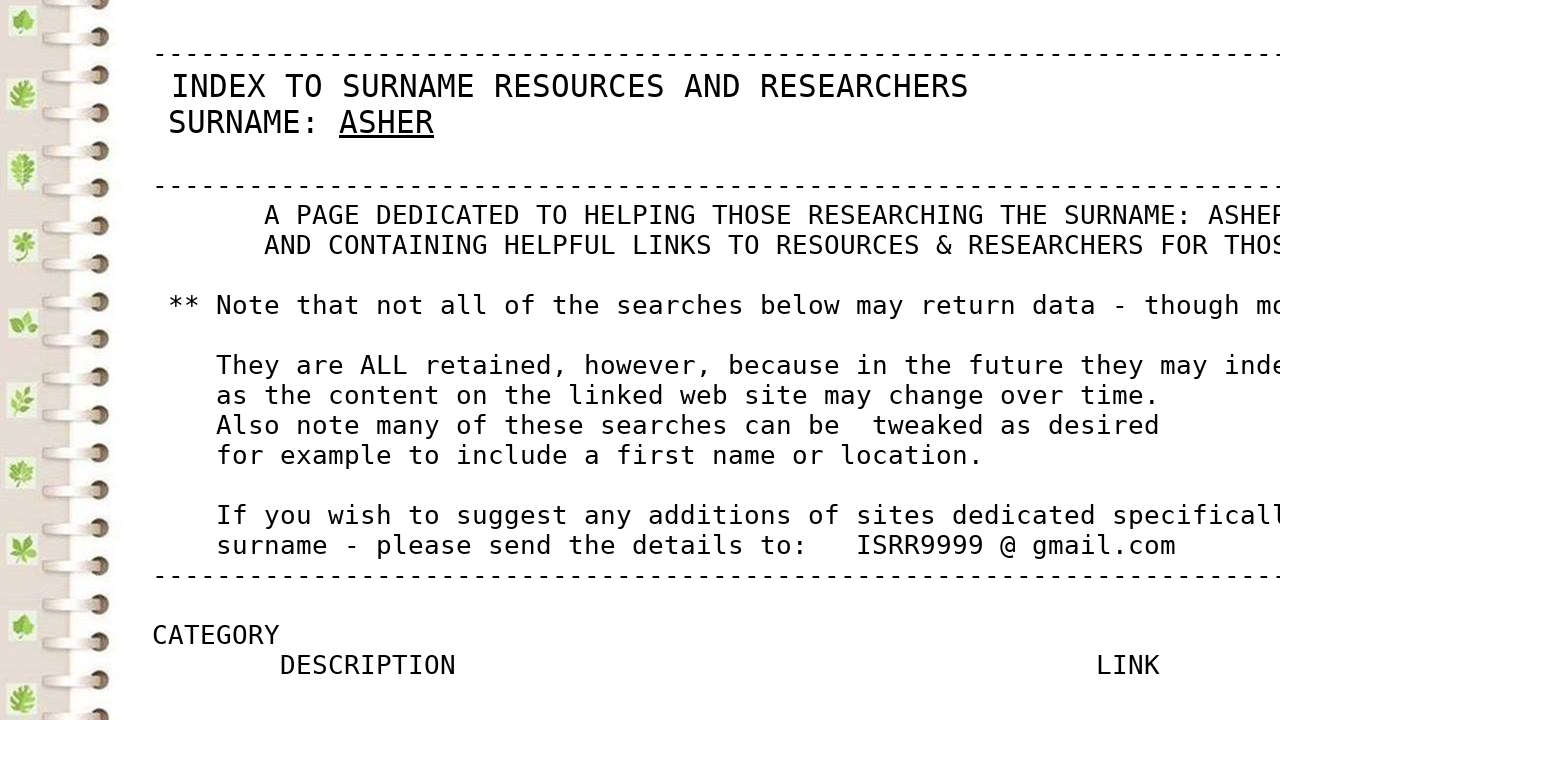

--- FILE ---
content_type: text/html
request_url: https://yanceyfamilygenealogy.org/ISRR/A/ASHER.htm
body_size: 4142
content:

<body style="background-image: url(http://yanceyfamilygenealogy.org/BG_NB.jpg);">
<PRE>
<font size=6>
         ---------------------------------------------------------------------------------------
         <BIG> INDEX TO SURNAME RESOURCES AND RESEARCHERS                  </BIG><SMALL><a href="http://yanceyfamilygenealogy.org/ISRR_surnames.htm">BACK TO HOME PAGE</a></SMALL>
          <BIG>SURNAME: <u>ASHER</u></BIG>
 
         ---------------------------------------------------------------------------------------
                A PAGE DEDICATED TO HELPING THOSE RESEARCHING THE SURNAME: ASHER
                AND CONTAINING HELPFUL LINKS TO RESOURCES & RESEARCHERS FOR THOSE INTERESTED
 
          ** Note that not all of the searches below may return data - though most will. **
 
             They are ALL retained, however, because in the future they may indeed return data
             as the content on the linked web site may change over time.
             Also note many of these searches can be  tweaked as desired
             for example to include a first name or location.
 
             If you wish to suggest any additions of sites dedicated specifically to this
             surname - please send the details to:   ISRR9999 @ gmail.com
         ---------------------------------------------------------------------------------------
 
         CATEGORY
                 DESCRIPTION                                        LINK
 
 
         ARCHIVE/LIBRARY DATABASES
             ALABAMA - DIGITAL ARCHIVES                             <a href="https://digital.archives.alabama.gov/digital/search/collection//searchterm/ASHER">LINK</a>    
             ARCHIVE GRID                                           <a href="https://researchworks.oclc.org/archivegrid/?p=1&q=ASHER">LINK</a>    
             AUSTRALIA - NATIONAL ARCHIVES                          <a href="https://recordsearch.naa.gov.au/">LINK</a>    
             BRITISH NATIONAL ARCHIVES                              <a href="https://discovery.nationalarchives.gov.uk/results/r?_q=ASHER&_sd=&_ed=&_hb=">LINK</a>    
             CANADIAN LIBRARY / ARCHIVES                            <a href="https://www.bac-lac.gc.ca/eng/collectionsearch/Pages/collectionsearch.aspx?q=ASHER">LINK</a>    
             D.A.R. LIBARY DATABASE                                 <a href="https://services.dar.org/Public/DAR_Research/search_bible/?Rows=25&action=search&SearchSource=Form&MySurname=ASHER">LINK</a>    
             DIGITAL PUBLIC LIBRARY                                 <a href="https://dp.la/search?q=ASHER">LINK</a>    
             GEORGIA - DIGITAL ARCHIVES                             <a href="https://vault.georgiaarchives.org/digital/search/searchterm/ASHER">LINK</a>    
             LIBRARY OF CONGRESS (U.S.)                             <a href="https://dp.la/search?q=ASHER">LINK</a>    
             MARYLAND - DIGITAL ARCHIVES                            <a href="https://collections.digitalmaryland.org/digital/search/searchterm/ASHER">LINK</a>    
             MASSACHUSSETS - DIGITAL ARCHIVES                       <a href="http://digitalarchives.sec.state.ma.us/?s=ASHER">LINK</a>    
             NATIONAL ARCHIVES (U.S.)                               <a href="https://search.archives.gov/search?query=ASHER&submit=&utf8=&affiliate=national-archives">LINK</a>    
             NEW JERSEY - DIGITAL HIGHWAY                           <a href="https://njdigitalhighway.org/portalResults?key=NJDH&orderby=relevance&rtype%5B%5D=&query=ASHER">LINK</a>    
             NEW YORK - NY PUBLIC LIBARY DIGITAL LIBRARY            <a href="https://digitalcollections.nypl.org/search/index?utf8=%E2%9C%93&keywords=ASHER#">LINK</a>    
             NORTH CAROLINA - STATE LIBRARY                         <a href="https://digital.ncdcr.gov/digital/search/searchterm/ASHER">LINK</a>    
             OTHER ARCHIVES (SEE 3RD COLUMN WITHIN LINK)            <a href="http://yanceyfamilygenealogy.org/us_research_matrix.htm">LINK</a>    
             SOUTH CAROLINA - DIGITAL ARCHIVES                      <a href="https://scmemory-search.org/?utf8=%E2%9C%93&q=ASHER">LINK</a>    
             VERMONT - DIGITAL VERMONT                              <a href="https://www.digitalvermont.org/search?query=ASHER&query_type=keyword">LINK</a>    
             VIRGINIA - LIBRARY OF VIRGINIA                         <a href="https://lva.primo.exlibrisgroup.com/discovery/search?query=any,contains,ASHER&tab=LibraryCatalog&search_scope=MyInstitution&vid=01LVA_INST:01LVA&offset=0">LINK</a>    
 
         AUDIO/VIDEO
             DIGITAL PUBLIC LIBRARY (AUDIO)                         <a href="https://dp.la/search?type=sound&q=ASHER">LINK</a>    
             FAMILYSEARCH.ORG AUDIO MEMORIES                        <a href="https://www.familysearch.org/photos/find?searchTerms=ASHER&searchType=text-search&searchCategories=AUDIO&">LINK</a>    
             INTERNET ARCHIVE (AUDIO)                               <a href="https://archive.org/details/audio?and%5B%5D=ASHER">LINK</a>    
             YOUTUBE                                                <a href="https://www.youtube.com/results?search_query=%22ASHER+family%22">LINK</a>    
 
         BOOKS
             FAMILYSEARCH BOOKS (DIGITAL PDF)                       <a href="https://www.familysearch.org/library/books/records/?navigation=default&perpage=10&page=1&search=ASHER">LINK</a>    
             FAMILYSEARCH CATALOG (SURNAME SEARCH)                  <a href="https://www.familysearch.org/search/catalog/results?count=20&query=%2Bsurname%3AASHER">LINK</a>    
             FAMILYSEARCH CATALOG (TITLE SEARCH)                    <a href="https://www.familysearch.org/search/catalog/results?count=20&query=%2Btitle%3AASHER">LINK</a>    
             GOOGLE BOOK SEARCH                                     <a href="https://www.google.com/search?biw=1920&bih=969&tbm=bks&q=%22ASHER+family%22">LINK</a>    
             HATHI TRUST                                            <a href="https://babel.hathitrust.org/cgi/ls?field1=ocr;q1=ASHER%20family;a=srchls;lmt=ft">LINK</a>    
             WORLDCAT                                               <a href="https://www.worldcat.org/search?qt=worldcat_org_all&q=ASHER+family">LINK</a>    
 
         DNA PROJECT
             FAMILYTREE DNA PROJECT                                 <a href="https://www.familytreedna.com/group-project-search?search=ASHER&sType=eq">LINK</a>    
 
         FAMILY TREE SUBMISSIONS (USE W/CAUTION)
             ANCESTRY.COM USER TREES                                <a href="https://www.ancestry.com/search/?name=_asher&count=50&name_x=1_1&types=t">LINK</a>    
             FAMILYSEARCH.ORG FAMILYTREE                            <a href="https://www.familysearch.org/tree/find/name?search=1&self=%7Casher%7C0%7C0">LINK</a>    
             ROOTSWEB WORLDCONNECT                                  <a href="https://wc.rootsweb.com/search">LINK</a>    
             WIKITREE USER TREES                                    <a href="https://www.wikitree.com/genealogy/asher">LINK</a>    
 
         GENERAL RESEARCH RESOURCE
             CYNDIS LIST                                            <a href="https://www.cyndislist.com/">LINK</a>    
             FAMILYSEARCH.ORG                                       <a href="https://www.familysearch.org">LINK</a>    
             FAMILYSEARCH.ORG COMMUNITY                             <a href="https://community.familysearch.org/s/">LINK</a>    
             FAMILYSEARCH.ORG LEARNING RESOURCES                    <a href="https://www.familysearch.org">LINK</a>    
             FAMILYSEARCH.ORG RESEARCH WIKI                         <a href="https://www.familysearch.org/wiki/en/Main_Page">LINK</a>    
             FAMILYSEARCH.ORG VIDEOS                                <a href="http://yanceyfamilygenealogy.org/family_search_videos.htm">LINK</a>    
             FS COMMUNITY - SURNAME SPECIFIC RESEARCH               <a href="https://community.familysearch.org/s/group/0F94V000000XbbtSAC/surname-specific-family-history-research">LINK</a>    
             GENEALOGY LEARNING RESOURCES                           <a href="https://ldsgenealogy.com/learning/">LINK</a>    
             GENEALOGY TRAILS                                       <a href="http://genealogytrails.com/">LINK</a>    
             GUILD OF ONE NAME STUDIES                              <a href="https://one-name.org/surnames_A-Z/?initial=A">LINK</a>    
             ISRR                                                   <a href="http://yanceyfamilygenealogy.org/ISRR_surnames.htm">LINK</a>    
             LINKPENDIUM                                            <a href="http://www.linkpendium.com/">LINK</a>    
             ROOTSCHAT                                              <a href="https://www.rootschat.com/">LINK</a>    
             SELECT SURNAMES.COM                                    <a href="https://selectsurnames.com/surname/">LINK</a>    
             US RESEARCH MATRIX                                     <a href="http://yanceyfamilygenealogy.org/us_research_matrix.htm">LINK</a>    
             WORLD GENWEB                                           <a href="https://www.worldgenweb.org/">LINK</a>    
 
         GOOGLE SEARCHES
             SEARCH QUERY: [ SURNAME BIOGRAPHY ]                    <a href="https://www.google.com/search?source=hp&q=ASHER+biography">LINK</a>    
             SEARCH QUERY: [ SURNAME FAMILY GENEALOGY ]             <a href="https://www.google.com/search?source=hp&q=ASHER+family+genealogy">LINK</a>    
             SEARCH QUERY: [ SURNAME OBITUARY ]                     <a href="https://www.google.com/search?source=hp&q=ASHER+OBITUARY">LINK</a>    
             SEARCH QUERY: [ SURNAME FAMILY WEBSITE ]               <a href="https://www.google.com/search?source=hp&q=ASHER+family+website">LINK</a>    
             SEARCH QUERY: [ SURNAME FAMILY ASSOCIATION ]           <a href="https://www.google.com/search?source=hp&q=ASHER+family+association">LINK</a>    
             SEARCH QUERY: [ SURNAME FAMILY REUNION ]               <a href="https://www.google.com/search?source=hp&q=ASHER+family+reunion">LINK</a>    
             SEARCH QUERY: [ SURNAME USGENWEB ARCHIVES ]            <a href="https://www.google.com/search?&q=ASHER -%22ASHER+county%22+site%3Ahttp%3A%2F%2Ffiles.usgwarchives.net">LINK</a>    
 
         HISTORICAL RECORDS
             FAMILYSEARCH BIRTH RECORDS                             <a href="https://www.familysearch.org/search/record/results?q.surname=ASHER&q.birthLikeDate.from=1900&q.birthLikeDate.to=2000">LINK</a>    
             FAMILYSEARCH CENSUS RECORDS U.S. 1790-1840             <a href="https://www.familysearch.org/search/record/results?q.surname=ASHER&q.residenceDate.from=1790&q.residenceDate.to=1840">LINK</a>    
             FAMILYSEARCH CENSUS RECORDS U.S. 1850-1880             <a href="https://www.familysearch.org/search/record/results?q.surname=ASHER&q.residenceDate.from=1850&q.residenceDate.to=1880">LINK</a>    
             FAMILYSEARCH CENSUS RECORDS U.S. 1900-1940             <a href="https://www.familysearch.org/search/record/results?q.surname=ASHER&q.residenceDate.from=1900&q.residenceDate.to=1940">LINK</a>    
             FAMILYSEARCH CENSUS RECORDS ENGLAND-WALES              <a href="https://www.familysearch.org/search/record/results?q.surname=ASHER&f.collectionId=1921547&f.collectionId=1888129&f.collectionId=1865747">LINK</a>    
             FAMILYSEARCH DEATH RECORDS                             <a href="https://www.familysearch.org/search/record/results?q.surname=ASHER&q.deathLikeDate.from=1700&q.deathLikeDate.to=2020">LINK</a>    
             FAMILYSEARCH GRAVE RECORDS                             <a href="https://www.familysearch.org/search/record/results?q.surname=ASHER&f.collectionId=2221801">LINK</a>    
             FAMILYSEARCH IMMIGRATION RECORDS                       <a href="https://www.familysearch.org/search/record/results?q.surname=ASHER&f.collectionId=1368704&f.collectionId=1923888&f.collectionId=1849782">LINK</a>    
             FAMILYSEARCH MARRIAGE RECORDS                          <a href="https://www.familysearch.org/search/record/results?q.surname=ASHER&q.marriageLikeDate.from=1700&q.marriageLikeDate.to=2020&count=20">LINK</a>    
             FAMILYSEARCH PROBATE RECORDS                           <a href="https://www.familysearch.org/search/record/results?q.surname=ASHER&f.collectionId=1909099&f.collectionId=1911121&">LINK</a>    
 
         IMAGE DATABASES
             ANCESTRY.COM IMAGE FILES $$                            <a href="https://www.ancestry.com/search/?name=_ASHER&count=50&name_x=1_1&types=p">LINK</a>    
             ANCESTRY.COM YEARBOOK DATABASE $$                      <a href="https://www.ancestry.com/search/collections/1265/?name=_ASHER&count=50&name_x=1_1">LINK</a>    
             DEAD FRED IMAGE DATABASE                               <a href="https://deadfred.com/surnameIndR_05.php?sLastName=ASHER">LINK</a>    
             DIGITAL PUBLIC LIBRARY                                 <a href="https://dp.la/search?q=ASHER">LINK</a>    
             FAMILYSEARCH.ORG MEMORIES                              <a href="https://www.familysearch.org/photos/find?searchTerms=ASHER&searchType=text-search&searchCategories=IMAGE%2CPDF%2CTEXT%2CAUDIO%2CALBUM">LINK</a>    
             GOOGLE IMAGES                                          <a href="https://www.google.com/search?q=ASHER+FAMILY&tbm=isch">LINK</a>    
             PICRYL IMAGES                                          <a href="https://picryl.com/search?q=ASHER">LINK</a>    
 
         LIVING PERSONS
             FAST PEOPLE SEARCH                                     <a href="https://www.fastpeoplesearch.com/name/ASHER">LINK</a>    
             TRUE PEOPLE SEARCH                                     <a href="https://www.truepeoplesearch.com/results?name=ASHER">LINK</a>    
             WHITE PAGES                                            <a href="https://www.whitepages.com/name/ASHER?fs=1&q=ASHER">LINK</a>    
 
         MESSAGE BOARDS
             ANCESTRY.COM SURNAME MESSAGE BOARD                     <a href="https://www.ancestry.com/boards/surnames.ASHER">LINK</a>    
             GENFORUM SURNAME  MESSAGE BOARD                        <a href="https://www.genealogy.com/forum/surnames/topics/ASHER/">LINK</a>    
             ROOTSCHAT ONE NAME STUDIES                             <a href="https://www.rootschat.com/forum/one-name-studies/">LINK</a>    
 
         ONLINE DATABASES
             BLM LAND RECORDS                                       <a href="https://glorecords.blm.gov/results/default.aspx?searchCriteria=type=patent|st=|cty=|ln=ASHER">LINK</a>    
             ELLIS ISLAND                                           <a href="https://heritage.statueofliberty.org/passenger">LINK</a>    
             FAMILY BIBLE INDEX                                     <a href="http://yanceyfamilygenealogy.org/family_bible_index.htm">LINK</a>    
             FINDAGRAVE GRAVE DATABASE                              <a href="https://www.findagrave.com/memorial/search?firstname=&middlename=&lastname=ASHER">LINK</a>    
             JSTOR                                                  <a href="https://www.jstor.org/action/doBasicSearch?Query=ASHER">LINK</a>    
             LEGACY OBITUARIES                                      <a href="https://www.legacy.com/search?countryId=366899&countryUrl=united-states-of-america&dateRange=All&lastName=ASHER">LINK</a>    
             NEWSPAPERS.COM $$ (Click Magnifying glass on page)     <a href="https://www.newspapers.com/clippings/#query=ASHER">LINK</a>    
             SOLDIER/SAILOR DATABASE                                <a href="https://www.nps.gov/search/?affiliate=nps&query=ASHER&sitelimit=www.nps.gov%2Fsubjects%2Fcivilwar">LINK</a>    
 
         OTHER/SPECIALTY
             AFRICAN AMERICAN GENEALOGY - AFRIGENEAS                <a href="https://www.google.com/search?q=ASHER+site%3Ahttps%3A%2F%2Fwww.afrigeneas.com">LINK</a>    
             ANCESTORS AT REST                                      <a href="https://www.google.com/search?q=ASHER+site%3Ahttp%3A%2F%2Fancestorsatrest.com%2F">LINK</a>    
             HERALDRY: BURKES PEERAGE                               <a href="https://www.burkespeerage.com/search.php">LINK</a>    
             POLITICAL GRAVEYARD                                    <a href="http://politicalgraveyard.com/alpha/a.html">LINK</a>    
             SLAVE NARRATIVES                                       <a href="https://www.google.com/search?q=ASHER+site%3Ahttps%3A%2F%2Fwww.loc.gov%2Fcollections%2Fslave-narratives-from-the-federal-writers-project-1936-to-1938%2F">LINK</a>    
 
         RESEARCHERS OF THIS SURNAME
             ANCESTRY.COM USERS                                     <a href="https://www.ancestry.com/community/membersearch?q=ASHER">LINK</a>    
             TRIBALPAGES.COM USERS                                  <a href="https://www.tribalpages.com/tribe/websitehelper?srchtxt=ASHER&view=1">LINK</a>    
 
         SOCIAL MEDIA
             FACEBOOK                                               <a href="https://www.google.com/search?q=ASHER+family+site%3Afacebook.com&oq=ASHER+family+site%3Afacebook.com">LINK</a>    
             LINKEDIN                                               <a href="https://www.google.com/search?&q=ASHER site%3Ahttps%3A%2F%2Fwww.linkedin.com%2F&oq=ASHER+site%3Ahttps%3A%2F%2Fwww.linkedin.com%2F">LINK</a>    
 
         SURNAME RANKING/GROUPS
             AMONG U.S. SURNAMES RANKS AS # 2695 (2010)             <a href="https://www.census.gov/library/visualizations/2016/comm/cb16-tps154_surnames_top15.html">LINK</a>    
 
         WEB PAGES DEDICATED TO THIS SURNAME
             FAMILY BIBLE INDEX (SURNAME)                           <a href="http://yanceyfamilygenealogy.org/Family_Bibles_starting_with_letter/A/ASHER.pdf">LINK</a>    
             SURNAME DISTRIBUTION                                   <a href="https://forebears.io/surnames/ASHER">LINK</a>    
             SURNAME ORIGIN/MEANING/DEMOGRAPHICS                    <a href="https://www.ancestry.com/name-origin?surname=ASHER">LINK</a>    
 
         XREF - SIMILARLY SPELLED NAMES
             XREF - OTHERS: ASCHER,ASHOUR,ASHAR,                    <a href="http://yanceyfamilygenealogy.org/ISRR/A/ASHER.htm">LINK</a>    
 
         ---------------------------------------------------------------------------------------
 
          * Any questions or comments can be made by signing the <a href="https://isrr.123guestbook.com/">GUESTBOOK</a>